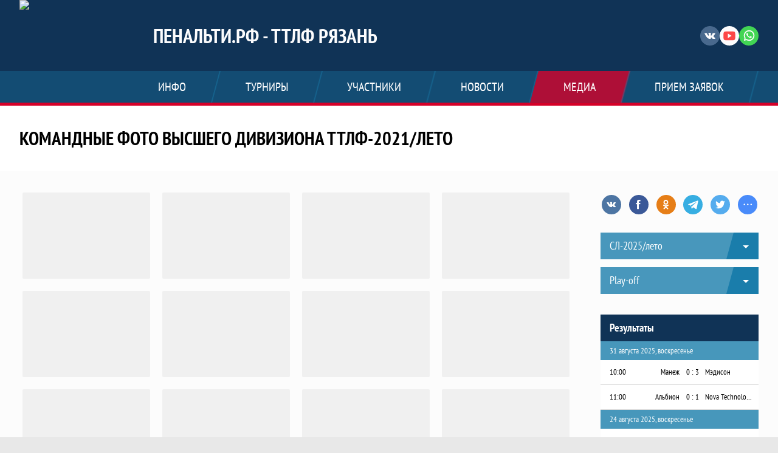

--- FILE ---
content_type: text/html; charset=UTF-8
request_url: https://ttlf.ru/photos/1052641
body_size: 13563
content:


<!DOCTYPE html>
<html lang="ru-RU">
<head>
    <meta charset="UTF-8">
            <meta name="viewport" content="width=device-width, initial-scale=1"/>
        <meta name="csrf-param" content="_csrf">
<meta name="csrf-token" content="mnZcA0UgCXNeTQ2k9GuxrMxSsGTtB1TPS5IpmPUgvBX8QDcxKWtqCi88Nd2aX93-pBTzI7JeP5UPxE3QjxSPeQ==">
        <title>Командные фото Высшего Дивизиона ТТЛФ-2021/лето, Фото, Пенальти.рф - ТТЛФ Рязань. Официальный сайт</title>
                <style>:root {
	--color-bg-default: 16, 51, 86;
	--color-bg-accent: 213, 0, 40;
	--color-bg-color1: 26, 125, 171;
	--color-bg-color2: 12, 38, 65;
	--color-text-default: 255, 255, 255;
	--color-text-accent: 255, 255, 255;
	--color-text-color1: 255, 255, 255;
	--color-text-color2: 255, 255, 255;
	--color-text-base: 0, 0, 0;
	--color-text-additional: 101, 101, 101;
	--color-bg-base: 232, 232, 232;
	--color-bg-additional: 255, 255, 255;
	--team-logo-form: 50%;
	--person-logo-form: 0;
	--team-logo-border: none;
}</style>    <meta name="og:url" content="https://ttlf.ru/photos/1052641">
<meta name="og:title" content="Командные фото Высшего Дивизиона ТТЛФ-2021/лето, Фото, Пенальти.рф - ТТЛФ Рязань. Официальный сайт">
<meta name="twitter:title" content="Командные фото Высшего Дивизиона ТТЛФ-2021/лето, Фото, Пенальти.рф - ТТЛФ Рязань. Официальный сайт">
<meta name="description" content="Сайт Пенальти.рф - ТТЛФ Рязань. Результаты игр, календарь матчей, турнирные таблицы, статистика игроков, новости, все турниры и чемпионаты - следите за обновлением на сайте ТТЛФ - Рязань, принимайте участие. Создано с помощью Join.Football - конструктор спортивных сайтов с крутым футбольным движком. Лучшее решение, чтобы создать футбольный сайт турнира, лиги или федерации">
<meta name="og:description" content="Сайт Пенальти.рф - ТТЛФ Рязань. Результаты игр, календарь матчей, турнирные таблицы, статистика игроков, новости, все турниры и чемпионаты - следите за обновлением на сайте ТТЛФ - Рязань, принимайте участие. Создано с помощью Join.Football - конструктор спортивных сайтов с крутым футбольным движком. Лучшее решение, чтобы создать футбольный сайт турнира, лиги или федерации">
<meta name="twitter:description" content="Сайт Пенальти.рф - ТТЛФ Рязань. Результаты игр, календарь матчей, турнирные таблицы, статистика игроков, новости, все турниры и чемпионаты - следите за обновлением на сайте ТТЛФ - Рязань, принимайте участие. Создано с помощью Join.Football - конструктор спортивных сайтов с крутым футбольным движком. Лучшее решение, чтобы создать футбольный сайт турнира, лиги или федерации">
<meta name="keywords" content="	Командные фото Высшего Дивизиона ТТЛФ-2021/лето, фото матчей, фотоотчет игр, Пенальти.рф - ТТЛФ Рязань, ТТЛФ - Рязань">
<meta name="og:type" content="article">
<meta name="og:image" content="https://st.joinsport.io/albums/1052641/60e87c9581126_284x190.jpg">
<meta property="og:image" content="https://st.joinsport.io/albums/1052641/60e87c9581126_284x190.jpg">
<meta name="og:site_name" content="Пенальти.рф - ТТЛФ Рязань">
<meta name="twitter:site" content="Пенальти.рф - ТТЛФ Рязань">
<link type="image/x-icon" href="https://st.joinsport.io/league/1000044/29-Фавикон.ico" rel="icon">
<link href="/css/normalize.css?v=1768200063" rel="stylesheet">
<link href="/plugins/font-awesome/css/font-awesome.min.css?v=1768200064" rel="stylesheet">
<link href="/frontend/css/desktop/main.min.css?v=1768200064" rel="stylesheet">
<link href="/frontend/css/desktop/theme-standard.min.css?v=1768200064" rel="stylesheet">
<link href="/plugins/tinyslider/tinyslider.min.css?v=1768200064" rel="stylesheet">
<link href="/plugins/unitegallery/css/unite-gallery.css?v=1768200064" rel="stylesheet">
<link href="/frontend/css/mobile/main.min.css?v=1768200064" rel="stylesheet">
<link href="/frontend/css/mobile/theme-standard.min.css?v=1768200064" rel="stylesheet">
<script src="/assets/6546d4b284ca44708269754b62ae49ae/js/polyglot.min.js?v=1768200194"></script>
<script>var LeagueColors = {
	'ColorBgDefault': 'rgba(16, 51, 86, 1)',
	'ColorBgAccent': 'rgba(213, 0, 40, 1)',
	'ColorBgColor1': 'rgba(26, 125, 171, 1)',
	'ColorBgColor2': 'rgba(12, 38, 65, 1)',
	'ColorTextDefault': 'rgba(255, 255, 255, 1)',
	'ColorTextAccent': 'rgba(255, 255, 255, 1)',
	'ColorTextColor1': 'rgba(255, 255, 255, 1)',
	'ColorTextColor2': 'rgba(255, 255, 255, 1)',
}
var polyglot = new Polyglot({locale: "ru-RU"});</script></head>

<body class="body theme-standard football-theme">
    
            
<header class="header header--logo-left header--fixed">
    <div class="header__container">
        <div class="header__wrapper">
            <div class="header__top">
                <a class="header__logo " href="/">
                    <img src="https://st.joinsport.io/league/1000044/logo/5ee75e51432bc_172x172.png" width="172" height="169" alt="Пенальти.рф - ТТЛФ Рязань">
                </a>
                                <a class="header__title" href="/">
                                            <span class="header__title--full">Пенальти.рф - ТТЛФ Рязань</span>
                        <span class="header__title--short">ТТЛФ - Рязань</span>
                                    </a>
                
    <ul class="socials">
                    <li class="socials__item socials__item--vk">
                <a class="socials__link" href="https://vk.com/ttlfryazan" target="_blank">
                    <svg class="svg-icon--vk" version="1.1" xmlns="http://www.w3.org/2000/svg" xmlns:xlink="http://www.w3.org/1999/xlink" x="0px" y="0px" viewBox="0 0 1000 1000" enable-background="new 0 0 1000 1000" xml:space="preserve"><g><g id="e6c6b53d3c8160b22dad35a0f710525a"><path d="M985.9,763.3c-11.3,12.8-41.5,15.6-41.5,15.6h-161c0,0-22.5,5.3-62.3-36.4c-27.4-28.6-55.5-70.8-77.9-88.3c-13.4-10.5-26-5.2-26-5.2s-23.5,1.1-26,26c-4.4,43.6-10.4,67.5-10.4,67.5s-2.9,18.4-10.4,26c-8,8-20.8,10.4-20.8,10.4S327.4,829,154.9,550.3C30.4,349.3,14.7,290.7,14.7,290.7s-10.6-14.2,0-31.2c11.1-17.9,26-15.6,26-15.6h145.4c0,0,16.1,1.7,26,10.4c10.8,9.5,15.6,26,15.6,26s31.9,77.1,67.5,135c49.3,80.1,72.7,72.7,72.7,72.7s42.5-11.8,15.6-192.2c-3.7-24.9-51.9-31.2-51.9-31.2s-0.4-21.5,10.4-31.2c12.4-11,26-10.4,26-10.4s21.6-3.8,98.7-5.2c39-0.7,67.5,0,67.5,0s19-0.6,41.5,15.6c10.9,7.8,10.4,26,10.4,26s-4.6,130.1,0,197.4c2,28.9,15.6,31.2,15.6,31.2s14.6,11.3,72.7-72.7c36.8-53.2,67.5-129.8,67.5-129.8s7.6-21.9,15.6-31.2c7.6-8.9,20.8-10.4,20.8-10.4h187c0,0,11.5-0.4,15.6,10.4c3.7,9.9,0,31.2,0,31.2s-2,23.5-20.8,51.9C915.7,404.5,830.1,514,830.1,514s-6.4,14.9-5.2,26c1.4,12.2,10.4,20.8,10.4,20.8s64.5,58.4,109.1,109.1c24.1,27.4,41.5,62.3,41.5,62.3S995.1,752.9,985.9,763.3z"></path></g></g></svg>                </a>
            </li>
                    <li class="socials__item socials__item--yt">
                <a class="socials__link" href="https://www.youtube.com/ttlfryazan" target="_blank">
                    <svg class="svg-icon--yt" version="1.1" xmlns="http://www.w3.org/2000/svg" xmlns:xlink="http://www.w3.org/1999/xlink" x="0px" y="0px" viewBox="0 0 1000 1000" enable-background="new 0 0 1000 1000" xml:space="preserve"><g><g transform="translate(0.000000,228.000000) scale(0.100000,-0.100000)"><path d="M2952.4,909.6c-971.8-32.5-1569.8-81.3-1787.6-146.3c-490.8-146.3-793-539.5-923-1199.3C76.1-1274.4,50.1-3569,193.1-4726c91-734.6,334.8-1186.3,757.3-1391c403-198.3,1342.3-260,4033.4-263.3c1823.3,0,3139.6,39,3623.9,113.8c705.3,110.5,1082.3,594.8,1199.3,1540.6c143,1157,117,3451.6-48.8,4290.1c-126.7,656.5-416,1036.8-906.8,1196C8393.1,909.6,5292.5,987.6,2952.4,909.6z M5367.2-1833.5c799.5-477.8,1452.8-880.8,1452.8-893.8c0-13-653.3-416-1452.8-893.8c-802.8-481-1488.5-893.8-1527.5-919.8l-74.7-45.5v1859v1859.1l74.7-45.5C3878.7-939.7,4564.5-1352.5,5367.2-1833.5z"></path></g></g></svg>                </a>
            </li>
                    <li class="socials__item socials__item--wa">
                <a class="socials__link" href="https://web.whatsapp.com/send?phone=79038393228" target="_blank">
                    <svg class="svg-icon-wa" viewBox="0 0 24 24" xmlns="http://www.w3.org/2000/svg"><g><path fill="none" d="M0 0h24v24H0z"/><path fill-rule="nonzero" d="M7.253 18.494l.724.423A7.953 7.953 0 0 0 12 20a8 8 0 1 0-8-8c0 1.436.377 2.813 1.084 4.024l.422.724-.653 2.401 2.4-.655zM2.004 22l1.352-4.968A9.954 9.954 0 0 1 2 12C2 6.477 6.477 2 12 2s10 4.477 10 10-4.477 10-10 10a9.954 9.954 0 0 1-5.03-1.355L2.004 22zM8.391 7.308c.134-.01.269-.01.403-.004.054.004.108.01.162.016.159.018.334.115.393.249.298.676.588 1.357.868 2.04.062.152.025.347-.093.537a4.38 4.38 0 0 1-.263.372c-.113.145-.356.411-.356.411s-.099.118-.061.265c.014.056.06.137.102.205l.059.095c.256.427.6.86 1.02 1.268.12.116.237.235.363.346.468.413.998.75 1.57 1l.005.002c.085.037.128.057.252.11.062.026.126.049.191.066a.35.35 0 0 0 .367-.13c.724-.877.79-.934.796-.934v.002a.482.482 0 0 1 .378-.127c.06.004.121.015.177.04.531.243 1.4.622 1.4.622l.582.261c.098.047.187.158.19.265.004.067.01.175-.013.373-.032.259-.11.57-.188.733a1.155 1.155 0 0 1-.21.302 2.378 2.378 0 0 1-.33.288 3.71 3.71 0 0 1-.125.09 5.024 5.024 0 0 1-.383.22 1.99 1.99 0 0 1-.833.23c-.185.01-.37.024-.556.014-.008 0-.568-.087-.568-.087a9.448 9.448 0 0 1-3.84-2.046c-.226-.199-.435-.413-.649-.626-.89-.885-1.562-1.84-1.97-2.742A3.47 3.47 0 0 1 6.9 9.62a2.729 2.729 0 0 1 .564-1.68c.073-.094.142-.192.261-.305.127-.12.207-.184.294-.228a.961.961 0 0 1 .371-.1z"/></g></svg>                </a>
            </li>
            </ul>
                <button class="button header__hamburger js-mobile-menu-hamburger"><span></span></button>
            </div>
        </div>
        <nav id="w0" class="navigation"><div class="navigation__wrapper"><ul class="navigation__list"><li class="navigation__unit navigation__unit--dropdown js-drop-menu"><a class="navigation__unit-link" href="/page/1000082"><span class="navigation__unit-container">Инфо</span></a><div class="drop-menu-wrapper"><ul class="drop-menu"><li class="drop-menu__item desktop-hide"><a class="drop-menu__item-link" href="/page/1000082">Инфо</a></li>
<li class="drop-menu__item"><a class="drop-menu__item-link" href="/partners">Партнеры</a></li>
<li class="drop-menu__item"><a class="drop-menu__item-link" href="/page/1002926">Регламент</a></li>
<li class="drop-menu__item"><a class="drop-menu__item-link" href="/page/1002925">Призовой фонд</a></li>
<li class="drop-menu__item"><a class="drop-menu__item-link" href="/page/1000888">Общие дисквалификации</a></li></ul></div></li>
<li class="navigation__unit navigation__unit--dropdown js-drop-menu"><a class="navigation__unit-link" href="/tournaments"><span class="navigation__unit-container">Турниры</span></a><section class="drop-menu tournaments-drop-menu"><ul class="tournaments-drop-menu__list"><li class="tournaments-drop-menu__unit"><h2 class="tournaments-drop-menu__unit-title"><a class="tournaments-drop-menu__unit-container" href="/tournaments?category_id=48">СуперЛига</a></h2><ul class="tournaments-drop-menu__unit-list"><li class="tournaments-drop-menu__unit-item"><a class="tournaments-drop-menu__unit-item-link" href="/tournament/1053873/tables">СЛ-2025/лето</a></li></ul></li>
<li class="tournaments-drop-menu__unit"><h2 class="tournaments-drop-menu__unit-title"><a class="tournaments-drop-menu__unit-container" href="/tournaments?category_id=49">Высший Дивизион</a></h2><ul class="tournaments-drop-menu__unit-list"><li class="tournaments-drop-menu__unit-item"><a class="tournaments-drop-menu__unit-item-link" href="/tournament/1053876/tables">ВД-2025/лето</a></li></ul></li>
<li class="tournaments-drop-menu__unit"><h2 class="tournaments-drop-menu__unit-title"><a class="tournaments-drop-menu__unit-container" href="/tournaments?category_id=50">Первый Дивизион</a></h2><ul class="tournaments-drop-menu__unit-list"><li class="tournaments-drop-menu__unit-item"><a class="tournaments-drop-menu__unit-item-link" href="/tournament/1053878/tables">1Д-2025/лето</a></li></ul></li>
<li class="tournaments-drop-menu__unit"><h2 class="tournaments-drop-menu__unit-title"><a class="tournaments-drop-menu__unit-container" href="/tournaments?category_id=93">Женский Дивизион</a></h2><ul class="tournaments-drop-menu__unit-list"><li class="tournaments-drop-menu__unit-item"><a class="tournaments-drop-menu__unit-item-link" href="/tournament/1053880/tables">ЖД-2025/лето</a></li></ul></li></ul><div class="tournaments-drop-menu__footer"><ul class="tournaments-drop-menu__footer-list"><li class="tournaments-drop-menu__footer-item"><a class="tournaments-drop-menu__footer-link" href="/tournaments"><span class="tournaments-drop-menu__footer-container">Все турниры</span></a></li>
<li class="tournaments-drop-menu__footer-item"><a class="tournaments-drop-menu__footer-link" href="/matches"><span class="tournaments-drop-menu__footer-container">Все матчи</span></a></li>
<li class="tournaments-drop-menu__footer-item"><a class="tournaments-drop-menu__footer-link" href="/disqualifications"><span class="tournaments-drop-menu__footer-container">Дисквалификации</span></a></li></ul></div></section></li>
<li class="navigation__unit navigation__unit--dropdown js-drop-menu"><a class="navigation__unit-link" href="/participants/teams"><span class="navigation__unit-container">Участники</span></a><div class="drop-menu-wrapper"><ul class="drop-menu"><li class="drop-menu__item"><a class="drop-menu__item-link" href="/participants/teams">Команды</a></li>
<li class="drop-menu__item"><a class="drop-menu__item-link" href="/participants/players">Игроки</a></li>
<li class="drop-menu__item"><a class="drop-menu__item-link" href="/participants/referees">Судьи</a></li></ul></div></li>
<li class="navigation__unit"><a class="navigation__unit-link" href="/posts"><span class="navigation__unit-container">Новости</span></a></li>
<li class="navigation__unit navigation__unit--active navigation__unit--dropdown js-drop-menu"><a class="navigation__unit-link navigation__unit-link--open" href="/photos"><span class="navigation__unit-container navigation__unit-container--open">Медиа</span></a><div class="drop-menu-wrapper"><ul class="drop-menu"><li class="drop-menu__item navigation__unit--active"><a class="drop-menu__item-link" href="/photos">Фото</a></li>
<li class="drop-menu__item"><a class="drop-menu__item-link" href="/videos">Видео</a></li></ul></div></li>
<li class="navigation__unit navigation__unit--dropdown js-drop-menu"><a class="navigation__unit-link" href="/page/1000083"><span class="navigation__unit-container">Прием заявок</span></a><div class="drop-menu-wrapper"><ul class="drop-menu"><li class="drop-menu__item desktop-hide"><a class="drop-menu__item-link" href="/page/1000083">Прием заявок</a></li></ul></div></li></ul></div></nav>    </div>
    <div class="header__line mobile-hide"></div>
</header>

            <section class="page-title">
            <div class="page-title__wrapper">
                                    <h2 class="page-title__text">    	Командные фото Высшего Дивизиона ТТЛФ-2021/лето    </h2>
                                            </div>
        </section>
        <a class="branding" target="_blank" style="background: url(&quot;https://st.joinsport.io/hdbk/brand/10/image/5d0a2aec7bd09_display.png&quot;), #fcfcfc"></a><main class="main">
        <div class="main-container">
        <div class="main-content ">
            
<h1 class="visually-hidden">	Командные фото Высшего Дивизиона ТТЛФ-2021/лето, Фото, Пенальти.рф - ТТЛФ Рязань. Официальный сайт</h1>


<div class="media-album">
    
    <div id="gallery-1052641" class="gallery js-gallery"
         data-type="tilesWide"
                               >
                                <img class="js-media-item"
                src="https://st.joinsport.io/albums/1052641/60e87c87c8b01_174x116.jpg"
                data-image="https://st.joinsport.io/albums/1052641/60e87c87c8b01_1920.jpg"
                alt='<a href="https://st.joinsport.io/albums/1052641/60e87c87c8b01_1920.jpg" target="_blank">Скачать оригинал</a>'
                            >
                                <img class="js-media-item"
                src="https://st.joinsport.io/albums/1052641/60e87c8a02b1e_174x116.jpg"
                data-image="https://st.joinsport.io/albums/1052641/60e87c8a02b1e_1920.jpg"
                alt='<a href="https://st.joinsport.io/albums/1052641/60e87c8a02b1e_1920.jpg" target="_blank">Скачать оригинал</a>'
                            >
                                <img class="js-media-item"
                src="https://st.joinsport.io/albums/1052641/60e87c8dd4862_174x116.jpg"
                data-image="https://st.joinsport.io/albums/1052641/60e87c8dd4862_1920.jpg"
                alt='<a href="https://st.joinsport.io/albums/1052641/60e87c8dd4862_1920.jpg" target="_blank">Скачать оригинал</a>'
                            >
                                <img class="js-media-item"
                src="https://st.joinsport.io/albums/1052641/60e87c8fb66dc_174x116.jpg"
                data-image="https://st.joinsport.io/albums/1052641/60e87c8fb66dc_1920.jpg"
                alt='<a href="https://st.joinsport.io/albums/1052641/60e87c8fb66dc_1920.jpg" target="_blank">Скачать оригинал</a>'
                            >
                                <img class="js-media-item"
                src="https://st.joinsport.io/albums/1052641/60e87c9178a13_174x116.jpg"
                data-image="https://st.joinsport.io/albums/1052641/60e87c9178a13_1920.jpg"
                alt='<a href="https://st.joinsport.io/albums/1052641/60e87c9178a13_1920.jpg" target="_blank">Скачать оригинал</a>'
                            >
                                <img class="js-media-item"
                src="https://st.joinsport.io/albums/1052641/60e87c936086f_174x116.jpg"
                data-image="https://st.joinsport.io/albums/1052641/60e87c936086f_1920.jpg"
                alt='<a href="https://st.joinsport.io/albums/1052641/60e87c936086f_1920.jpg" target="_blank">Скачать оригинал</a>'
                            >
                                <img class="js-media-item"
                src="https://st.joinsport.io/albums/1052641/60e87c9581126_174x116.jpg"
                data-image="https://st.joinsport.io/albums/1052641/60e87c9581126_1920.jpg"
                alt='<a href="https://st.joinsport.io/albums/1052641/60e87c9581126_1920.jpg" target="_blank">Скачать оригинал</a>'
                            >
                                <img class="js-media-item"
                src="https://st.joinsport.io/albums/1052641/60e87c980d9d4_174x116.jpg"
                data-image="https://st.joinsport.io/albums/1052641/60e87c980d9d4_1920.jpg"
                alt='<a href="https://st.joinsport.io/albums/1052641/60e87c980d9d4_1920.jpg" target="_blank">Скачать оригинал</a>'
                            >
                                <img class="js-media-item"
                src="https://st.joinsport.io/albums/1052641/60e87c9a6dc87_174x116.jpg"
                data-image="https://st.joinsport.io/albums/1052641/60e87c9a6dc87_1920.jpg"
                alt='<a href="https://st.joinsport.io/albums/1052641/60e87c9a6dc87_1920.jpg" target="_blank">Скачать оригинал</a>'
                            >
                                <img class="js-media-item"
                src="https://st.joinsport.io/albums/1052641/60f078c35aebe_174x116.jpg"
                data-image="https://st.joinsport.io/albums/1052641/60f078c35aebe_1920.jpg"
                alt='<a href="https://st.joinsport.io/albums/1052641/60f078c35aebe_1920.jpg" target="_blank">Скачать оригинал</a>'
                            >
                                <img class="js-media-item"
                src="https://st.joinsport.io/albums/1052641/60f078c543927_174x116.jpg"
                data-image="https://st.joinsport.io/albums/1052641/60f078c543927_1920.jpg"
                alt='<a href="https://st.joinsport.io/albums/1052641/60f078c543927_1920.jpg" target="_blank">Скачать оригинал</a>'
                            >
                                <img class="js-media-item"
                src="https://st.joinsport.io/albums/1052641/60f078c7733af_174x116.jpg"
                data-image="https://st.joinsport.io/albums/1052641/60f078c7733af_1920.jpg"
                alt='<a href="https://st.joinsport.io/albums/1052641/60f078c7733af_1920.jpg" target="_blank">Скачать оригинал</a>'
                            >
                                <img class="js-media-item"
                src="https://st.joinsport.io/albums/1052641/60f6db28dd8d2_174x116.jpg"
                data-image="https://st.joinsport.io/albums/1052641/60f6db28dd8d2_1920.jpg"
                alt='<a href="https://st.joinsport.io/albums/1052641/60f6db28dd8d2_1920.jpg" target="_blank">Скачать оригинал</a>'
                            >
                                <img class="js-media-item"
                src="https://st.joinsport.io/albums/1052641/610589786ab8b_174x116.jpg"
                data-image="https://st.joinsport.io/albums/1052641/610589786ab8b_1920.jpg"
                alt='<a href="https://st.joinsport.io/albums/1052641/610589786ab8b_1920.jpg" target="_blank">Скачать оригинал</a>'
                            >
                                <img class="js-media-item"
                src="https://st.joinsport.io/albums/1052641/611d5a347abaa_174x116.jpg"
                data-image="https://st.joinsport.io/albums/1052641/611d5a347abaa_1920.jpg"
                alt='<a href="https://st.joinsport.io/albums/1052641/611d5a347abaa_1920.jpg" target="_blank">Скачать оригинал</a>'
                            >
            </div>
            <div class="tags-container tags-container--album">
            
<ul class="tags">
                    <li class="tag__item">
            <a href="/photos?tags%5B%5D=1177592" class="tag__text">ВД-2021/лето</a>
        </li>
    </ul>
                            <div class="tags-container-controls  js-gallery-controls"></div>
                    </div>
    </div>


<div class="custom-advertising custom-sportrecs" data-sportrecs="ZWr1XScRYelGTF_w8Z_Lr0p0fsSOhgwzFmsq2f7-vNo"></div>
<script async src="https://sportrecs.com/showcase/ZWr1XScRYelGTF_w8Z_Lr0p0fsSOhgwzFmsq2f7-vNo/widget.js"></script>
        </div>
                    <section class="sidebar">    
<div class="social-share">
    <div class="uSocial-Share"
        data-pid="36640cabffd1805ae3b46d757c85eb45"
        data-type="share"
                    data-pro-style="pro-style-1456714"
                            data-url="https://ttlf.ru/photos/1052641"
                data-options="round,default,absolute,horizontal,size32,eachCounter0,counter0,nomobile"
        data-social="vk,fb,ok,telegram,twi,spoiler">
    </div>
</div>
    
    <h2 class="visually-hidden">Таблицы турнира</h2>
    <div class="mobile-hide js-tournament-widget" data-league-id="1000044" data-url="/get-tournaments-widget">
        <input type="hidden"
            id="tournamentWidgetParams"
            data-view-table="1"
            data-view-stats="1"
            data-view-results="1"
            data-view-calendar="1"
                    >
        <div class="selects-list">
            
<div class="js-tournament-widget-tournament-select" data-league="1000044" >
    <select style="width: 260px;" class="js-select" data-light="true">
                    <option selected value="1053873"
                data-is-parent="0"
                data-league="1000044"
            >
                СЛ-2025/лето            </option>
                    <option  value="1053876"
                data-is-parent="0"
                data-league="1000044"
            >
                ВД-2025/лето            </option>
                    <option  value="1053878"
                data-is-parent="0"
                data-league="1000044"
            >
                1Д-2025/лето            </option>
                    <option  value="1053880"
                data-is-parent="0"
                data-league="1000044"
            >
                ЖД-2025/лето            </option>
            </select>
</div>



<div class="js-tournament-widget-round-select" style="display:block;"
    data-league="1000044"
    data-tournament="1053873"
            data-parent="1053873"
    >
    <select style="width: 260px;" class="js-select" data-light="true">
                    <option selected value="1102550">
                Play-off            </option>
                    <option  value="1100677">
                Группа А            </option>
                    </select>
</div>



<div class="js-tournament-widget-round-select" style="display:none;"
    data-league="1000044"
    data-tournament="1053876"
            data-parent="1053876"
    >
    <select style="width: 260px;" class="js-select" data-light="true">
                    <option  value="1102551">
                Play-off            </option>
                    <option  value="1100681">
                Группа B            </option>
                    <option  value="1100682">
                Группа С            </option>
                            <option value="common" >
                Общая статистика            </option>
            </select>
</div>



<div class="js-tournament-widget-round-select" style="display:none;"
    data-league="1000044"
    data-tournament="1053878"
            data-parent="1053878"
    >
    <select style="width: 260px;" class="js-select" data-light="true">
                    <option  value="1101999">
                Play-off            </option>
                    <option  value="1100684">
                Группа D            </option>
                    <option  value="1100685">
                Группа E            </option>
                    <option  value="1100686">
                Группа F            </option>
                    <option  value="1100687">
                Группа H            </option>
                    <option  value="1100688">
                Группа K            </option>
                    <option  value="1100689">
                Группа L            </option>
                    <option  value="1100690">
                Группа M            </option>
                    <option  value="1100691">
                Группа N            </option>
                            <option value="common" >
                Общая статистика            </option>
            </select>
</div>



<div class="js-tournament-widget-round-select" style="display:none;"
    data-league="1000044"
    data-tournament="1053880"
            data-parent="1053880"
    >
    <select style="width: 260px;" class="js-select" data-light="true">
                    <option  value="1102552">
                Play-off            </option>
                    <option  value="1100683">
                Группа W            </option>
                            <option value="common" >
                Общая статистика            </option>
            </select>
</div>
        </div>
    <div class="js-tournament-widget-data"
        data-league="1000044"
        data-tournament="1053873"
        data-round="1102550"
    >
        
<div id="tournament-1053873-1102550">
        
    <div class="sidebar__table sidebar__table--schedule">
        <h3 class="sidebar__table-title">Результаты</h3>
                            <table class="sidebar__table-content" cellspacing="0">
                <tr class="sidebar__table-row sidebar__table-row--head sidebar__schedule-row sidebar__schedule-row--head">
                    <td class="sidebar__table-cell sidebar__table-cell--head" colspan="4">
                        31 августа 2025, воскресенье                    </td>
                </tr>
                                    <tr class="sidebar__table-row sidebar__schedule-row">
                        <td class="sidebar__table-cell sidebar__table-cell--match-time">
                            10:00                        </td>
                        <td class="sidebar__table-cell sidebar__table--team-1">
                                                            <a class="sidebar__team-container" href="/tournament/1053873/teams/application?team_id=1048987" title="Манеж">
                                    <div class="sidebar__team">Манеж</div>
                                                                    </a>
                                                    </td>
                        <td class="sidebar__table-cell sidebar__table--score">
                            <a class="sidebar__score" href="/match/5093580">
                                0 : 3                            </a>
                        </td>
                        <td class="sidebar__table-cell sidebar__table--team-2">
                                                            <a class="sidebar__team-container" href="/tournament/1053873/teams/application?team_id=1048957" title="Мэдисон">
                                    <div class="sidebar__team">Мэдисон</div>
                                                                    </a>
                                                    </td>
                    </tr>
                                    <tr class="sidebar__table-row sidebar__schedule-row">
                        <td class="sidebar__table-cell sidebar__table-cell--match-time">
                            11:00                        </td>
                        <td class="sidebar__table-cell sidebar__table--team-1">
                                                            <a class="sidebar__team-container" href="/tournament/1053873/teams/application?team_id=1048883" title="Альбион">
                                    <div class="sidebar__team">Альбион</div>
                                                                    </a>
                                                    </td>
                        <td class="sidebar__table-cell sidebar__table--score">
                            <a class="sidebar__score" href="/match/5091982">
                                0 : 1                            </a>
                        </td>
                        <td class="sidebar__table-cell sidebar__table--team-2">
                                                            <a class="sidebar__team-container" href="/tournament/1053873/teams/application?team_id=1049028" title="Nova Technology">
                                    <div class="sidebar__team">Nova Technology</div>
                                                                    </a>
                                                    </td>
                    </tr>
                            </table>
                    <table class="sidebar__table-content" cellspacing="0">
                <tr class="sidebar__table-row sidebar__table-row--head sidebar__schedule-row sidebar__schedule-row--head">
                    <td class="sidebar__table-cell sidebar__table-cell--head" colspan="4">
                        24 августа 2025, воскресенье                    </td>
                </tr>
                                    <tr class="sidebar__table-row sidebar__schedule-row">
                        <td class="sidebar__table-cell sidebar__table-cell--match-time">
                            10:00                        </td>
                        <td class="sidebar__table-cell sidebar__table--team-1">
                                                            <a class="sidebar__team-container" href="/tournament/1053873/teams/application?team_id=1048883" title="Альбион">
                                    <div class="sidebar__team">Альбион</div>
                                                                    </a>
                                                    </td>
                        <td class="sidebar__table-cell sidebar__table--score">
                            <a class="sidebar__score" href="/match/5091980">
                                3 : 0                            </a>
                        </td>
                        <td class="sidebar__table-cell sidebar__table--team-2">
                                                            <a class="sidebar__team-container" href="/tournament/1053873/teams/application?team_id=1048987" title="Манеж">
                                    <div class="sidebar__team">Манеж</div>
                                                                    </a>
                                                    </td>
                    </tr>
                                    <tr class="sidebar__table-row sidebar__schedule-row">
                        <td class="sidebar__table-cell sidebar__table-cell--match-time">
                            11:00                        </td>
                        <td class="sidebar__table-cell sidebar__table--team-1">
                                                            <a class="sidebar__team-container" href="/tournament/1053873/teams/application?team_id=1048957" title="Мэдисон">
                                    <div class="sidebar__team">Мэдисон</div>
                                                                    </a>
                                                    </td>
                        <td class="sidebar__table-cell sidebar__table--score">
                            <a class="sidebar__score" href="/match/5091981">
                                0 : 2                            </a>
                        </td>
                        <td class="sidebar__table-cell sidebar__table--team-2">
                                                            <a class="sidebar__team-container" href="/tournament/1053873/teams/application?team_id=1049028" title="Nova Technology">
                                    <div class="sidebar__team">Nova Technology</div>
                                                                    </a>
                                                    </td>
                    </tr>
                            </table>
                    <table class="sidebar__table-content" cellspacing="0">
                <tr class="sidebar__table-row sidebar__table-row--head sidebar__schedule-row sidebar__schedule-row--head">
                    <td class="sidebar__table-cell sidebar__table-cell--head" colspan="4">
                        17 августа 2025, воскресенье                    </td>
                </tr>
                                    <tr class="sidebar__table-row sidebar__schedule-row">
                        <td class="sidebar__table-cell sidebar__table-cell--match-time">
                            10:30                        </td>
                        <td class="sidebar__table-cell sidebar__table--team-1">
                                                            <a class="sidebar__team-container" href="/tournament/1053873/teams/application?team_id=1184115" title="Энерго Экспресс">
                                    <div class="sidebar__team">Энерго Экспресс</div>
                                                                    </a>
                                                    </td>
                        <td class="sidebar__table-cell sidebar__table--score">
                            <a class="sidebar__score" href="/match/5091979">
                                0 : 4                            </a>
                        </td>
                        <td class="sidebar__table-cell sidebar__table--team-2">
                                                            <a class="sidebar__team-container" href="/tournament/1053873/teams/application?team_id=1048987" title="Манеж">
                                    <div class="sidebar__team">Манеж</div>
                                                                    </a>
                                                    </td>
                    </tr>
                                    <tr class="sidebar__table-row sidebar__schedule-row">
                        <td class="sidebar__table-cell sidebar__table-cell--match-time">
                            11:30                        </td>
                        <td class="sidebar__table-cell sidebar__table--team-1">
                                                            <a class="sidebar__team-container" href="/tournament/1053873/teams/application?team_id=1049028" title="Nova Technology">
                                    <div class="sidebar__team">Nova Technology</div>
                                                                    </a>
                                                    </td>
                        <td class="sidebar__table-cell sidebar__table--score">
                            <a class="sidebar__score" href="/match/5091978">
                                7 : 1                            </a>
                        </td>
                        <td class="sidebar__table-cell sidebar__table--team-2">
                                                            <a class="sidebar__team-container" href="/tournament/1053873/teams/application?team_id=1049006" title="Автоимпорт">
                                    <div class="sidebar__team">Автоимпорт</div>
                                                                    </a>
                                                    </td>
                    </tr>
                            </table>
                        <div class="link--sidebar-wrapper">
            <a class="link link--sidebar link--schedule" href="/tournament/1053873/calendar?round_id=1102550">
                Все результаты            </a>
        </div>
    </div>
    
    
        <div class="sidebar__table sidebar__table--statistics">
        <h3 class="sidebar__table-title">Статистика</h3>
        <section class="tabs tabs--sidebar">
            <div class="tabs__navigation">
                <ul class="tabs__list js-tabs" data-cont-id="stats-tabs-1053873-">
                                            <li class="tabs__item tabs__text--forwards tabs--active js-active" data-tab-id="stats-tabs-1053873--goals">
                            <a class="tabs__text">
                                <span class="tabs__text-container">Бомбардиры</span>
                            </a>
                        </li>
                                                                                    <li class="tabs__item tabs__text--cards " data-tab-id="stats-tabs-1053873--cards">
                            <a class="tabs__text">
                                <span class="tabs__text-container">Ж\КК</span>
                            </a>
                        </li>
                                    </ul>
            </div>
            <div class="tabs__content" id="stats-tabs-1053873-">
                                    <div id="stats-tabs-1053873--goals" class="tabs__pane js-tab-cont tabs__pane--active js-show">
                        <table class="sidebar__table-content" cellspacing="0">
                            <tr class="sidebar__table-row sidebar__table-row--head sidebar__statistics-row sidebar__statistics-row--head">
                                <th class="sidebar__table-cell sidebar__table-cell--head sidebar__table-cell--player-head" colspan="2">
                                    Игрок                                </th>
                                <th class="sidebar__table-cell sidebar__table-cell--head sidebar__table-cell--variable-1-head" title="Голы">
                                    Г                                </th>
                                <th class="sidebar__table-cell sidebar__table-cell--head sidebar__table-cell--variable-2-head" title="Игры">
                                    И                                </th>
                            </tr>
                                                            <tr class="sidebar__table-row sidebar__statistics-row">
                                    <td class="sidebar__table-cell sidebar__table-cell--photo" rowspan="2">
                                        <a class="sidebar__table-cell--photo-img img-form img-form--square" href="/player/1354668"><img class="table__player-img" src="https://st.joinsport.io/player/1354668/photo/5d4daa21aab78_60x60.jpg" alt="Фото игрока"></a>                                    </td>
                                    <td class="sidebar__table-cell sidebar__table-cell--player">
                                        <a href="/player/1354668" class="sidebar__player player-name left" title="Лушников Михаил">
                                            Михаил Лушников                                        </a>
                                    </td>
                                    <td class="sidebar__table-cell sidebar__table-cell--variable-1" rowspan="2">
                                        3                                    </td>
                                    <td class="sidebar__table-cell sidebar__table-cell--variable-2" rowspan="2">
                                        3                                    </td>
                                </tr>
                                <tr class="sidebar__table-row sidebar__statistics-row">
                                    <td class="sidebar__table-cell sidebar__table-cell--team">
                                        <a href="/tournament/1053873/teams/application?team_id=1049028" class="sidebar__team player-team-title left" title="Nova Technology">
                                            Nova Technology                                        </a>
                                    </td>
                                </tr>
                                                            <tr class="sidebar__table-row sidebar__statistics-row">
                                    <td class="sidebar__table-cell sidebar__table-cell--photo" rowspan="2">
                                        <a class="sidebar__table-cell--photo-img img-form img-form--square" href="/player/7727159"><img class="table__player-img" src="/assets/3ffe20d75eebff5f60e7a35b6e58d038/football_photo_60x60.png" alt="Фото игрока"></a>                                    </td>
                                    <td class="sidebar__table-cell sidebar__table-cell--player">
                                        <a href="/player/7727159" class="sidebar__player player-name left" title="Орлов Артем">
                                            Артем Орлов                                        </a>
                                    </td>
                                    <td class="sidebar__table-cell sidebar__table-cell--variable-1" rowspan="2">
                                        2                                    </td>
                                    <td class="sidebar__table-cell sidebar__table-cell--variable-2" rowspan="2">
                                        1                                    </td>
                                </tr>
                                <tr class="sidebar__table-row sidebar__statistics-row">
                                    <td class="sidebar__table-cell sidebar__table-cell--team">
                                        <a href="/tournament/1053873/teams/application?team_id=1049028" class="sidebar__team player-team-title left" title="Nova Technology">
                                            Nova Technology                                        </a>
                                    </td>
                                </tr>
                                                            <tr class="sidebar__table-row sidebar__statistics-row">
                                    <td class="sidebar__table-cell sidebar__table-cell--photo" rowspan="2">
                                        <a class="sidebar__table-cell--photo-img img-form img-form--square" href="/player/7723023"><img class="table__player-img" src="/assets/3ffe20d75eebff5f60e7a35b6e58d038/football_photo_60x60.png" alt="Фото игрока"></a>                                    </td>
                                    <td class="sidebar__table-cell sidebar__table-cell--player">
                                        <a href="/player/7723023" class="sidebar__player player-name left" title="Кораблинов Владислав">
                                            Владислав Кораблинов                                        </a>
                                    </td>
                                    <td class="sidebar__table-cell sidebar__table-cell--variable-1" rowspan="2">
                                        2                                    </td>
                                    <td class="sidebar__table-cell sidebar__table-cell--variable-2" rowspan="2">
                                        2                                    </td>
                                </tr>
                                <tr class="sidebar__table-row sidebar__statistics-row">
                                    <td class="sidebar__table-cell sidebar__table-cell--team">
                                        <a href="/tournament/1053873/teams/application?team_id=1048957" class="sidebar__team player-team-title left" title="Мэдисон">
                                            Мэдисон                                        </a>
                                    </td>
                                </tr>
                                                            <tr class="sidebar__table-row sidebar__statistics-row">
                                    <td class="sidebar__table-cell sidebar__table-cell--photo" rowspan="2">
                                        <a class="sidebar__table-cell--photo-img img-form img-form--square" href="/player/1311828"><img class="table__player-img" src="/assets/3ffe20d75eebff5f60e7a35b6e58d038/football_photo_60x60.png" alt="Фото игрока"></a>                                    </td>
                                    <td class="sidebar__table-cell sidebar__table-cell--player">
                                        <a href="/player/1311828" class="sidebar__player player-name left" title="Усманов Руслан">
                                            Руслан Усманов                                        </a>
                                    </td>
                                    <td class="sidebar__table-cell sidebar__table-cell--variable-1" rowspan="2">
                                        2                                    </td>
                                    <td class="sidebar__table-cell sidebar__table-cell--variable-2" rowspan="2">
                                        3                                    </td>
                                </tr>
                                <tr class="sidebar__table-row sidebar__statistics-row">
                                    <td class="sidebar__table-cell sidebar__table-cell--team">
                                        <a href="/tournament/1053873/teams/application?team_id=1048987" class="sidebar__team player-team-title left" title="Манеж">
                                            Манеж                                        </a>
                                    </td>
                                </tr>
                                                            <tr class="sidebar__table-row sidebar__statistics-row">
                                    <td class="sidebar__table-cell sidebar__table-cell--photo" rowspan="2">
                                        <a class="sidebar__table-cell--photo-img img-form img-form--square" href="/player/3970719"><img class="table__player-img" src="/assets/3ffe20d75eebff5f60e7a35b6e58d038/football_photo_60x60.png" alt="Фото игрока"></a>                                    </td>
                                    <td class="sidebar__table-cell sidebar__table-cell--player">
                                        <a href="/player/3970719" class="sidebar__player player-name left" title="Пискунов Виктор">
                                            Виктор Пискунов                                        </a>
                                    </td>
                                    <td class="sidebar__table-cell sidebar__table-cell--variable-1" rowspan="2">
                                        2                                    </td>
                                    <td class="sidebar__table-cell sidebar__table-cell--variable-2" rowspan="2">
                                        3                                    </td>
                                </tr>
                                <tr class="sidebar__table-row sidebar__statistics-row">
                                    <td class="sidebar__table-cell sidebar__table-cell--team">
                                        <a href="/tournament/1053873/teams/application?team_id=1049028" class="sidebar__team player-team-title left" title="Nova Technology">
                                            Nova Technology                                        </a>
                                    </td>
                                </tr>
                                                    </table>
                    </div>
                                                                    <div id="stats-tabs-1053873--cards" class="tabs__pane js-tab-cont js-stats-tabs-cards ">
                        <table class="sidebar__table-content" cellspacing="0">
                            <tr class="sidebar__table-row sidebar__table-row--head sidebar__statistics-row sidebar__statistics-row--head">
                                <th class="sidebar__table-cell sidebar__table-cell--head sidebar__table-cell--player-head" colspan="2">
                                    Игрок                                </th>
                                <th class="sidebar__table-cell sidebar__table-cell--head sidebar__table-cell--variable-1-head" title="Жёлтыe карточки">
                                    ЖК                                </th>
                                <th class="sidebar__table-cell sidebar__table-cell--head sidebar__table-cell--variable-2-head" title="Красные карточки">
                                    КК                                </th>
                            </tr>
                                                            <tr class="sidebar__table-row sidebar__statistics-row">
                                    <td class="sidebar__table-cell sidebar__table-cell--photo" rowspan="2">
                                        <a class="sidebar__table-cell--photo-img img-form img-form--square" href="/player/1311806"><img class="table__player-img" src="https://st.joinsport.io/player/1311806/photo/5bbe21593c09b_60x60.jpg" alt="Фото игрока"></a>                                    </td>
                                    <td class="sidebar__table-cell sidebar__table-cell--player">
                                        <a href="/player/1311806" class="sidebar__player player-name left" title="Кац Виталий">
                                            Виталий Кац                                        </a>
                                    </td>
                                    <td class="sidebar__table-cell sidebar__table-cell--variable-1" rowspan="2">
                                        0                                    </td>
                                    <td class="sidebar__table-cell sidebar__table-cell--variable-2" rowspan="2">
                                        1                                    </td>
                                </tr>
                                <tr class="sidebar__table-row sidebar__statistics-row">
                                    <td class="sidebar__table-cell sidebar__table-cell--team">
                                        <a href="/tournament/1053873/teams/application?team_id=1049006" class="sidebar__team player-team-title left" title="Автоимпорт">
                                            Автоимпорт                                        </a>
                                    </td>
                                </tr>
                                                            <tr class="sidebar__table-row sidebar__statistics-row">
                                    <td class="sidebar__table-cell sidebar__table-cell--photo" rowspan="2">
                                        <a class="sidebar__table-cell--photo-img img-form img-form--square" href="/player/1944956"><img class="table__player-img" src="/assets/3ffe20d75eebff5f60e7a35b6e58d038/football_photo_60x60.png" alt="Фото игрока"></a>                                    </td>
                                    <td class="sidebar__table-cell sidebar__table-cell--player">
                                        <a href="/player/1944956" class="sidebar__player player-name left" title="Шибанов Сергей">
                                            Сергей Шибанов                                        </a>
                                    </td>
                                    <td class="sidebar__table-cell sidebar__table-cell--variable-1" rowspan="2">
                                        1                                    </td>
                                    <td class="sidebar__table-cell sidebar__table-cell--variable-2" rowspan="2">
                                        0                                    </td>
                                </tr>
                                <tr class="sidebar__table-row sidebar__statistics-row">
                                    <td class="sidebar__table-cell sidebar__table-cell--team">
                                        <a href="/tournament/1053873/teams/application?team_id=1184115" class="sidebar__team player-team-title left" title="Энерго Экспресс">
                                            Энерго Экспресс                                        </a>
                                    </td>
                                </tr>
                                                            <tr class="sidebar__table-row sidebar__statistics-row">
                                    <td class="sidebar__table-cell sidebar__table-cell--photo" rowspan="2">
                                        <a class="sidebar__table-cell--photo-img img-form img-form--square" href="/player/4945011"><img class="table__player-img" src="/assets/3ffe20d75eebff5f60e7a35b6e58d038/football_photo_60x60.png" alt="Фото игрока"></a>                                    </td>
                                    <td class="sidebar__table-cell sidebar__table-cell--player">
                                        <a href="/player/4945011" class="sidebar__player player-name left" title="Андрианов Юлиан">
                                            Юлиан Андрианов                                        </a>
                                    </td>
                                    <td class="sidebar__table-cell sidebar__table-cell--variable-1" rowspan="2">
                                        1                                    </td>
                                    <td class="sidebar__table-cell sidebar__table-cell--variable-2" rowspan="2">
                                        0                                    </td>
                                </tr>
                                <tr class="sidebar__table-row sidebar__statistics-row">
                                    <td class="sidebar__table-cell sidebar__table-cell--team">
                                        <a href="/tournament/1053873/teams/application?team_id=1048957" class="sidebar__team player-team-title left" title="Мэдисон">
                                            Мэдисон                                        </a>
                                    </td>
                                </tr>
                                                            <tr class="sidebar__table-row sidebar__statistics-row">
                                    <td class="sidebar__table-cell sidebar__table-cell--photo" rowspan="2">
                                        <a class="sidebar__table-cell--photo-img img-form img-form--square" href="/player/8598401"><img class="table__player-img" src="/assets/3ffe20d75eebff5f60e7a35b6e58d038/football_photo_60x60.png" alt="Фото игрока"></a>                                    </td>
                                    <td class="sidebar__table-cell sidebar__table-cell--player">
                                        <a href="/player/8598401" class="sidebar__player player-name left" title="Мохамед Карим">
                                            Карим Мохамед                                        </a>
                                    </td>
                                    <td class="sidebar__table-cell sidebar__table-cell--variable-1" rowspan="2">
                                        1                                    </td>
                                    <td class="sidebar__table-cell sidebar__table-cell--variable-2" rowspan="2">
                                        0                                    </td>
                                </tr>
                                <tr class="sidebar__table-row sidebar__statistics-row">
                                    <td class="sidebar__table-cell sidebar__table-cell--team">
                                        <a href="/tournament/1053873/teams/application?team_id=1049028" class="sidebar__team player-team-title left" title="Nova Technology">
                                            Nova Technology                                        </a>
                                    </td>
                                </tr>
                                                    </table>
                    </div>
                            </div>
                </section>
        <div class="link--sidebar-wrapper">
            <a class="link link--sidebar link--statistics" href="/tournament/1053873/stats">
                Вся статистика            </a>
        </div>
    </div>
</div>
    </div>
    </div>
    </section>
            </div>
</main>

<section class="partners">
    <h2 class="visually-hidden">Партнеры</h2>
    <div class="partners__container">
        <div class="partners__arrow-container">
            <a class="partners__arrow arrow-back js-partners-arrow-back mobile-hide">
                <svg height="40" width="20"><polyline points="20,0 0,20 20,40" fill="transparent"></polyline></svg>
            </a>
        </div>
        <div class="partners__wrapper">
            <ul class="partners__list js-tiny-slider" data-id="slider-partners"
                data-items="2"
                data-gutter="10"
                data-slide-by="1"
                data-controls="true"
                data-prev-button=".js-partners-arrow-back"
                data-next-button=".js-partners-arrow-forward"
                data-autoplay="1"
                data-autoplay-timeout="2000"
                data-autoplay-hover-pause="true"
                data-mobile-loop="1"
                data-desktop-loop="1"
                data-speed="500"
                data-responsive='{"481":{"items":6,"gutter":0,"controls":true,"autoplay":true}}'
            >
                                    <li class="partners__item">
                        <a class="partners__link" href="https://oorrfs.ru/" title="РРФС" target="_blank">
                            <img class="partners__img" src="https://st.joinsport.io/partner/31583/logo/63864448d4454_thumb.jpg" alt="РРФС">
                        </a>
                    </li>
                                    <li class="partners__item">
                        <a class="partners__link" href="http://www.sportshop62.ru" title="SportShop - магазин спортивных товаров и экипировки" target="_blank">
                            <img class="partners__img" src="https://st.joinsport.io/partner/1647/logo/62d97324e8d05_thumb.png" alt="SportShop - магазин спортивных товаров и экипировки">
                        </a>
                    </li>
                                    <li class="partners__item">
                        <a class="partners__link" href="https://vk.com/liga_ryazan" title="Футбольный экипировочный магазин «ЛИГА»" target="_blank">
                            <img class="partners__img" src="https://st.joinsport.io/partner/1649/logo/5b18c7f6b3ac4_thumb.jpg" alt="Футбольный экипировочный магазин «ЛИГА»">
                        </a>
                    </li>
                                    <li class="partners__item">
                        <a class="partners__link" href="https://xn--80ajklikz3f.xn--p1ai/" title="Пенальти.РФ" target="_blank">
                            <img class="partners__img" src="https://st.joinsport.io/partner/30090/logo/63412f90f0fc2_thumb.png" alt="Пенальти.РФ">
                        </a>
                    </li>
                                    <li class="partners__item">
                        <a class="partners__link" href="https://vk.com/manchester_bar" title="Спортбар Манчестер" target="_blank">
                            <img class="partners__img" src="https://st.joinsport.io/partner/31584/logo/6386455d1600d_thumb.jpg" alt="Спортбар Манчестер">
                        </a>
                    </li>
                                    <li class="partners__item">
                        <a class="partners__link" href="http://anvio.com/ru-ru/ryazan" title="Anvio" target="_blank">
                            <img class="partners__img" src="https://st.joinsport.io/partner/28264/logo/62d97482e5fe9_thumb.png" alt="Anvio">
                        </a>
                    </li>
                                    <li class="partners__item">
                        <a class="partners__link" href="https://skm62.ru/" title="Спецкомплект" target="_blank">
                            <img class="partners__img" src="https://st.joinsport.io/partner/28263/logo/62d9727ee73cc_thumb.jpg" alt="Спецкомплект">
                        </a>
                    </li>
                            </ul>
        </div>
        <div class="partners__arrow-container">
            <a class="partners__arrow arrow-forward js-partners-arrow-forward mobile-hide">
                <svg height="40" width="20"><polyline points="0,0 20,20 0,40" fill="transparent"></polyline></svg>
            </a>
        </div>
    </div>
</section>
    
<footer class="footer">
    <div class="footer__wrapper">
        <div class="footer__content">
            <div class="footer__top">
                <div class="footer__copyright">&#0169; 2017 - 2026 Пенальти.рф - ТТЛФ Рязань</div>
                <div class="footer__login">
                                            <a href="/login" class="footer__login-link footer__login-enter">
                            <svg class="footer__login-icon" width="12" height="16"><use xlink:href="/img/icons.svg#login"></use></svg>
                            Войти                        </a>
                                                            </div>
            </div>
                        <div class="footer__media">
                
    <div class="footer__apps">
        <ul class="apps">
                            <li class="apps__item apps__item--ios">
                    <a class="apps__link" href="https://apps.apple.com/ru/app/ттлф/id1625374879" target="_blank">
                        <svg class="apps__icon" width="149" height="42"><use xlink:href="/img/icons.svg#app-store"></use></svg>
                        <span class="visually-hidden">iOS</span>
                    </a>
                </li>
                                        <li class="apps__item apps__item--android">
                    <a class="apps__link" href="https://play.google.com/store/apps/details?id=com.ttlfryazan" target="_blank">
                        <svg class="apps__icon" width="150" height="42"><use xlink:href="/img/icons.svg#google-play"></use></svg>
                        <span class="visually-hidden">Android</span>
                    </a>
                </li>
                    </ul>
    </div>
                
    <ul class="socials">
                    <li class="socials__item socials__item--vk">
                <a class="socials__link" href="https://vk.com/ttlfryazan" target="_blank">
                    <svg class="svg-icon--vk" version="1.1" xmlns="http://www.w3.org/2000/svg" xmlns:xlink="http://www.w3.org/1999/xlink" x="0px" y="0px" viewBox="0 0 1000 1000" enable-background="new 0 0 1000 1000" xml:space="preserve"><g><g id="e6c6b53d3c8160b22dad35a0f710525a"><path d="M985.9,763.3c-11.3,12.8-41.5,15.6-41.5,15.6h-161c0,0-22.5,5.3-62.3-36.4c-27.4-28.6-55.5-70.8-77.9-88.3c-13.4-10.5-26-5.2-26-5.2s-23.5,1.1-26,26c-4.4,43.6-10.4,67.5-10.4,67.5s-2.9,18.4-10.4,26c-8,8-20.8,10.4-20.8,10.4S327.4,829,154.9,550.3C30.4,349.3,14.7,290.7,14.7,290.7s-10.6-14.2,0-31.2c11.1-17.9,26-15.6,26-15.6h145.4c0,0,16.1,1.7,26,10.4c10.8,9.5,15.6,26,15.6,26s31.9,77.1,67.5,135c49.3,80.1,72.7,72.7,72.7,72.7s42.5-11.8,15.6-192.2c-3.7-24.9-51.9-31.2-51.9-31.2s-0.4-21.5,10.4-31.2c12.4-11,26-10.4,26-10.4s21.6-3.8,98.7-5.2c39-0.7,67.5,0,67.5,0s19-0.6,41.5,15.6c10.9,7.8,10.4,26,10.4,26s-4.6,130.1,0,197.4c2,28.9,15.6,31.2,15.6,31.2s14.6,11.3,72.7-72.7c36.8-53.2,67.5-129.8,67.5-129.8s7.6-21.9,15.6-31.2c7.6-8.9,20.8-10.4,20.8-10.4h187c0,0,11.5-0.4,15.6,10.4c3.7,9.9,0,31.2,0,31.2s-2,23.5-20.8,51.9C915.7,404.5,830.1,514,830.1,514s-6.4,14.9-5.2,26c1.4,12.2,10.4,20.8,10.4,20.8s64.5,58.4,109.1,109.1c24.1,27.4,41.5,62.3,41.5,62.3S995.1,752.9,985.9,763.3z"></path></g></g></svg>                </a>
            </li>
                    <li class="socials__item socials__item--yt">
                <a class="socials__link" href="https://www.youtube.com/ttlfryazan" target="_blank">
                    <svg class="svg-icon--yt" version="1.1" xmlns="http://www.w3.org/2000/svg" xmlns:xlink="http://www.w3.org/1999/xlink" x="0px" y="0px" viewBox="0 0 1000 1000" enable-background="new 0 0 1000 1000" xml:space="preserve"><g><g transform="translate(0.000000,228.000000) scale(0.100000,-0.100000)"><path d="M2952.4,909.6c-971.8-32.5-1569.8-81.3-1787.6-146.3c-490.8-146.3-793-539.5-923-1199.3C76.1-1274.4,50.1-3569,193.1-4726c91-734.6,334.8-1186.3,757.3-1391c403-198.3,1342.3-260,4033.4-263.3c1823.3,0,3139.6,39,3623.9,113.8c705.3,110.5,1082.3,594.8,1199.3,1540.6c143,1157,117,3451.6-48.8,4290.1c-126.7,656.5-416,1036.8-906.8,1196C8393.1,909.6,5292.5,987.6,2952.4,909.6z M5367.2-1833.5c799.5-477.8,1452.8-880.8,1452.8-893.8c0-13-653.3-416-1452.8-893.8c-802.8-481-1488.5-893.8-1527.5-919.8l-74.7-45.5v1859v1859.1l74.7-45.5C3878.7-939.7,4564.5-1352.5,5367.2-1833.5z"></path></g></g></svg>                </a>
            </li>
                    <li class="socials__item socials__item--wa">
                <a class="socials__link" href="https://web.whatsapp.com/send?phone=79038393228" target="_blank">
                    <svg class="svg-icon-wa" viewBox="0 0 24 24" xmlns="http://www.w3.org/2000/svg"><g><path fill="none" d="M0 0h24v24H0z"/><path fill-rule="nonzero" d="M7.253 18.494l.724.423A7.953 7.953 0 0 0 12 20a8 8 0 1 0-8-8c0 1.436.377 2.813 1.084 4.024l.422.724-.653 2.401 2.4-.655zM2.004 22l1.352-4.968A9.954 9.954 0 0 1 2 12C2 6.477 6.477 2 12 2s10 4.477 10 10-4.477 10-10 10a9.954 9.954 0 0 1-5.03-1.355L2.004 22zM8.391 7.308c.134-.01.269-.01.403-.004.054.004.108.01.162.016.159.018.334.115.393.249.298.676.588 1.357.868 2.04.062.152.025.347-.093.537a4.38 4.38 0 0 1-.263.372c-.113.145-.356.411-.356.411s-.099.118-.061.265c.014.056.06.137.102.205l.059.095c.256.427.6.86 1.02 1.268.12.116.237.235.363.346.468.413.998.75 1.57 1l.005.002c.085.037.128.057.252.11.062.026.126.049.191.066a.35.35 0 0 0 .367-.13c.724-.877.79-.934.796-.934v.002a.482.482 0 0 1 .378-.127c.06.004.121.015.177.04.531.243 1.4.622 1.4.622l.582.261c.098.047.187.158.19.265.004.067.01.175-.013.373-.032.259-.11.57-.188.733a1.155 1.155 0 0 1-.21.302 2.378 2.378 0 0 1-.33.288 3.71 3.71 0 0 1-.125.09 5.024 5.024 0 0 1-.383.22 1.99 1.99 0 0 1-.833.23c-.185.01-.37.024-.556.014-.008 0-.568-.087-.568-.087a9.448 9.448 0 0 1-3.84-2.046c-.226-.199-.435-.413-.649-.626-.89-.885-1.562-1.84-1.97-2.742A3.47 3.47 0 0 1 6.9 9.62a2.729 2.729 0 0 1 .564-1.68c.073-.094.142-.192.261-.305.127-.12.207-.184.294-.228a.961.961 0 0 1 .371-.1z"/></g></svg>                </a>
            </li>
            </ul>
            </div>
                    </div>
    </div>
</footer>
        
<script type="text/javascript" >
    (function(d, w, c) {
        (w[c] = w[c] || []).push(function() {
            try {
                w.yaCounter49242370 = new Ya.Metrika({
                    id                 :49242370,
                    clickmap           : true,
                    trackLinks         : true,
                    accurateTrackBounce: true,
                    webvisor           : true
                });
            } catch (e) {}
        });
        var n = d.getElementsByTagName("script")[0], s = d.createElement("script"), f = function() {
            n.parentNode.insertBefore(s, n);
        };
        s.type = "text/javascript";
        s.async = true;
        s.src = "https://mc.yandex.ru/metrika/watch.js";
        if (w.opera == "[object Opera]") {
            d.addEventListener("DOMContentLoaded", f, false);
        } else {
            f();
        }
    })(document, window, "yandex_metrika_callbacks");
</script>
<noscript><div><img src="https://mc.yandex.ru/watch/49242370" style="position:absolute; left:-9999px;" alt="" /></div></noscript>
        
<script type="text/javascript">!function() {
    var t = document.createElement("script");
    t.type = "text/javascript", t.async = !0, t.src = "https://vk.ru/js/api/openapi.js", t.onload = function() {
        VK.Retargeting.Init("VK-RTRG-253807-3YRp4"), VK.Retargeting.Hit()
    }, document.head.appendChild(t)
}();</script>
<noscript><img src="https://vk.ru/rtrg?p=VK-RTRG-253807-3YRp4" style="position:fixed; left:-999px;" alt=""/></noscript>
            
<script type="text/javascript" >
    (function(d, w, c) {
        (w[c] = w[c] || []).push(function() {
            try {
                w.yaCounter46172373 = new Ya.Metrika({
                    id                 :46172373,
                    clickmap           : true,
                    trackLinks         : true,
                    accurateTrackBounce: true,
                    webvisor           : true
                });
            } catch (e) {}
        });
        var n = d.getElementsByTagName("script")[0], s = d.createElement("script"), f = function() {
            n.parentNode.insertBefore(s, n);
        };
        s.type = "text/javascript";
        s.async = true;
        s.src = "https://mc.yandex.ru/metrika/watch.js";
        if (w.opera == "[object Opera]") {
            d.addEventListener("DOMContentLoaded", f, false);
        } else {
            f();
        }
    })(document, window, "yandex_metrika_callbacks");
</script>
<noscript><div><img src="https://mc.yandex.ru/watch/46172373" style="position:absolute; left:-9999px;" alt="" /></div></noscript>
<script src="/assets/46a01022f66f4e43bcba79fe13b3d5c2/jquery.js?v=1768200194"></script>
<script src="/assets/b700fbc30d08571b5e50537f1066878b/yii.js?v=1768200194"></script>
<script src="/plugins/jquery.nicescroll/jquery.nicescroll.min.js?v=1768200064"></script>
<script src="/plugins/jquery.cookie/jquery.cookie.js?v=1768200064"></script>
<script src="/plugins/jquery.samselect/jquery.samselect.js?v=1768200064"></script>
<script src="/js/scripts.js?v=1768200064"></script>
<script src="https://usocial.pro/usocial/usocial.js?v=6.1.4"></script>
<script src="/js/widgets/tournaments-widget.js?v=1768200064"></script>
<script src="/plugins/tinyslider/tinyslider.min.js?v=1768200064"></script>
<script src="/plugins/unitegallery/js/unitegallery.min.js?v=1768200064"></script>
<script src="/js/redaction/media.js?v=1768200064"></script>
<script src="/plugins/unitegallery/themes/tilesgrid/ug-theme-tilesgrid.js?v=1768200064"></script>
<script src="/assets/98c991cf76ba4c8ddaa893a853bed33e/ru-RU.js?v=1768200194"></script></body>
</html>
